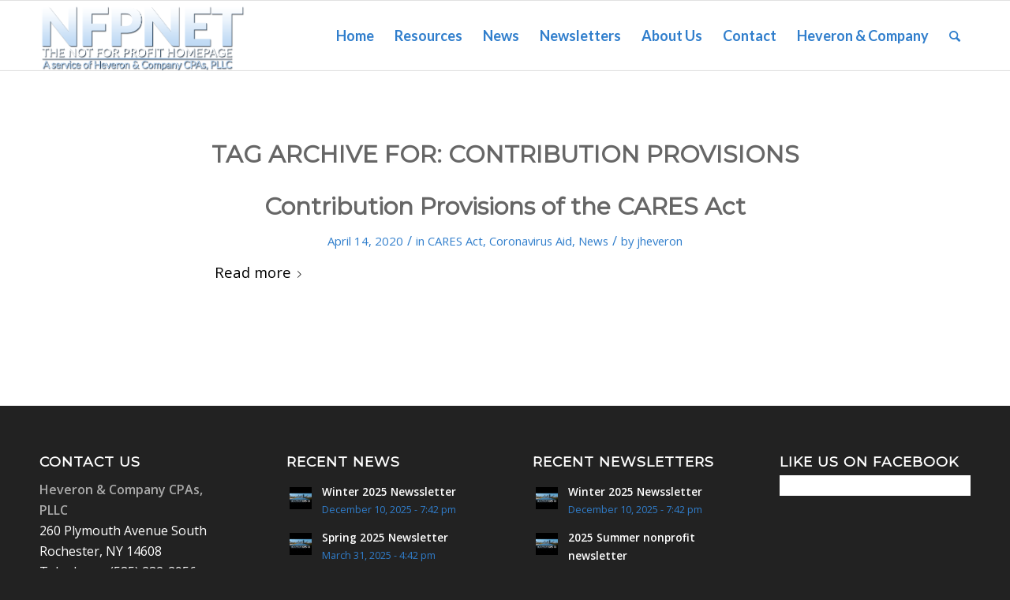

--- FILE ---
content_type: text/html; charset=UTF-8
request_url: https://nfpnet.org/tag/contribution-provisions/
body_size: 12553
content:
<!DOCTYPE html>
<html lang="en-US" class="html_stretched responsive av-preloader-disabled  html_header_top html_logo_left html_main_nav_header html_menu_right html_slim html_header_sticky html_header_shrinking html_mobile_menu_phone html_header_searchicon html_content_align_center html_header_unstick_top_disabled html_header_stretch_disabled html_av-submenu-hidden html_av-submenu-display-click html_av-overlay-side html_av-overlay-side-classic html_av-submenu-noclone html_entry_id_1003 av-cookies-no-cookie-consent av-no-preview av-default-lightbox html_text_menu_active av-mobile-menu-switch-default">
<head>
<meta charset="UTF-8" />


<!-- mobile setting -->
<meta name="viewport" content="width=device-width, initial-scale=1">

<!-- Scripts/CSS and wp_head hook -->
<meta name='robots' content='index, follow, max-image-preview:large, max-snippet:-1, max-video-preview:-1' />

	<!-- This site is optimized with the Yoast SEO plugin v26.8 - https://yoast.com/product/yoast-seo-wordpress/ -->
	<style type="text/css" media="all">img:is([sizes=auto i],[sizes^="auto," i]){contain-intrinsic-size:3000px 1500px}</style><link type="text/css" media="all" href="https://nfpnet.org/wp-content/cache/wpsol-minification/css/wpsol_c923986f264dfaa53264fe9f68f83beb.css" rel="stylesheet" /><link type="text/css" media="all" href="https://nfpnet.org/wp-content/cache/wpsol-minification/css/wpsol_2f1f48efb0fc2a01306c32bc96738044.css" rel="stylesheet" /><link type="text/css" media="all" href="https://nfpnet.org/wp-content/cache/wpsol-minification/css/wpsol_f01351554aefb37d40a273803ea27db7.css" rel="stylesheet" /><link type="text/css" media="all" href="https://nfpnet.org/wp-content/cache/wpsol-minification/css/wpsol_033acd0d6e0b5e2a913b66de50a96cbf.css" rel="stylesheet" /><link type="text/css" media="all" href="https://nfpnet.org/wp-content/cache/wpsol-minification/css/wpsol_3daa3f994d245e8b3fbf9dec54d2c5c7.css" rel="stylesheet" /><link type="text/css" media="all" href="https://nfpnet.org/wp-content/cache/wpsol-minification/css/wpsol_4ca084bf8bb2bf3074bdf5836596176e.css" rel="stylesheet" /><link type="text/css" media="all" href="https://nfpnet.org/wp-content/cache/wpsol-minification/css/wpsol_eed9fff5128dcc57fdf6f99ba6b8eaf6.css" rel="stylesheet" /><link type="text/css" media="all" href="https://nfpnet.org/wp-content/cache/wpsol-minification/css/wpsol_4eed102095e23d4e6d345081846064b3.css" rel="stylesheet" /><link type="text/css" media="all" href="https://nfpnet.org/wp-content/cache/wpsol-minification/css/wpsol_9fec04997da80fdad2777108111f9e45.css" rel="stylesheet" /><link type="text/css" media="all" href="https://nfpnet.org/wp-content/cache/wpsol-minification/css/wpsol_76307b39f4976719167440011c0edfdb.css" rel="stylesheet" /><link type="text/css" media="all" href="https://nfpnet.org/wp-content/cache/wpsol-minification/css/wpsol_5bbf3ee9aaed957bec384aa668f1c0b5.css" rel="stylesheet" /><link type="text/css" media="all" href="https://nfpnet.org/wp-content/cache/wpsol-minification/css/wpsol_a9f40e3b207f53ed167783f87e6f7088.css" rel="stylesheet" /><link type="text/css" media="all" href="https://nfpnet.org/wp-content/cache/wpsol-minification/css/wpsol_9c1f5fdb943ddc377235573f981ad260.css" rel="stylesheet" /><link type="text/css" media="all" href="https://nfpnet.org/wp-content/cache/wpsol-minification/css/wpsol_038303577e672241c16a4370f69be861.css" rel="stylesheet" /><link type="text/css" media="all" href="https://nfpnet.org/wp-content/cache/wpsol-minification/css/wpsol_0bf8d0ce5416dbc3c57339ab2953a790.css" rel="stylesheet" /><link type="text/css" media="all" href="https://nfpnet.org/wp-content/cache/wpsol-minification/css/wpsol_69a6fec7c68809bd986ef13883380d32.css" rel="stylesheet" /><link type="text/css" media="all" href="https://nfpnet.org/wp-content/cache/wpsol-minification/css/wpsol_1a3ef8762c3499be7edd1b9b02809a94.css" rel="stylesheet" /><link type="text/css" media="all" href="https://nfpnet.org/wp-content/cache/wpsol-minification/css/wpsol_f75ffd0986745561f1623bba185a6f53.css" rel="stylesheet" /><link type="text/css" media="all" href="https://nfpnet.org/wp-content/cache/wpsol-minification/css/wpsol_1e01017296f42c31721612d90e74ae7b.css" rel="stylesheet" /><link type="text/css" media="all" href="https://nfpnet.org/wp-content/cache/wpsol-minification/css/wpsol_106d26af122106b3a10a6d4b68ba7938.css" rel="stylesheet" /><link type="text/css" media="all" href="https://nfpnet.org/wp-content/cache/wpsol-minification/css/wpsol_9c84210f49b8385742de8d7d25424ac5.css" rel="stylesheet" /><link type="text/css" media="all" href="https://nfpnet.org/wp-content/cache/wpsol-minification/css/wpsol_0787a678248ef8097d9221deae3282bb.css" rel="stylesheet" /><link type="text/css" media="all" href="https://nfpnet.org/wp-content/cache/wpsol-minification/css/wpsol_7094c0d353efd1042d5845de0ee6f688.css" rel="stylesheet" /><link type="text/css" media="all" href="https://nfpnet.org/wp-content/cache/wpsol-minification/css/wpsol_4a1d25c3b5ff1e94db3c6973a79b8f4a.css" rel="stylesheet" /><link type="text/css" media="all" href="https://nfpnet.org/wp-content/cache/wpsol-minification/css/wpsol_005bcb124fa00155ce28d856c990c11d.css" rel="stylesheet" /><link type="text/css" media="all" href="https://nfpnet.org/wp-content/cache/wpsol-minification/css/wpsol_51fc53d52017b60ed06d77309f29edff.css" rel="stylesheet" /><link type="text/css" media="all" href="https://nfpnet.org/wp-content/cache/wpsol-minification/css/wpsol_2edad00c33795d9c6d5026a8130ad603.css" rel="stylesheet" /><link type="text/css" media="all" href="https://nfpnet.org/wp-content/cache/wpsol-minification/css/wpsol_8b8aa660d24c88b1dfa81853bde06a58.css" rel="stylesheet" /><link type="text/css" media="all" href="https://nfpnet.org/wp-content/cache/wpsol-minification/css/wpsol_5d234117a84514837763c9a8145d0a6b.css" rel="stylesheet" /><link type="text/css" media="all" href="https://nfpnet.org/wp-content/cache/wpsol-minification/css/wpsol_d9cfe6c30ef8065a570d70490c925668.css" rel="stylesheet" /><link type="text/css" media="all" href="https://nfpnet.org/wp-content/cache/wpsol-minification/css/wpsol_96072d373b2a94f692956ef73d6c3e68.css" rel="stylesheet" /><link type="text/css" media="all" href="https://nfpnet.org/wp-content/cache/wpsol-minification/css/wpsol_4a6b857a338221553ee30f37e953b42c.css" rel="stylesheet" /><link type="text/css" media="all" href="https://nfpnet.org/wp-content/cache/wpsol-minification/css/wpsol_1a204781902260bd76b3f17af1dd29f0.css" rel="stylesheet" /><link type="text/css" media="all" href="https://nfpnet.org/wp-content/cache/wpsol-minification/css/wpsol_2d6a61ca28a90c05968f32670397d449.css" rel="stylesheet" /><link type="text/css" media="all" href="https://nfpnet.org/wp-content/cache/wpsol-minification/css/wpsol_225d0a8b4b82ac97b95df541f151f675.css" rel="stylesheet" /><link type="text/css" media="all" href="https://nfpnet.org/wp-content/cache/wpsol-minification/css/wpsol_f25d2f95d38464649760467d6e732e71.css" rel="stylesheet" /><link type="text/css" media="all" href="https://nfpnet.org/wp-content/cache/wpsol-minification/css/wpsol_ee6c8bed256d8b1eebc23409cd8df4a6.css" rel="stylesheet" /><link type="text/css" media="all" href="https://nfpnet.org/wp-content/cache/wpsol-minification/css/wpsol_56a6655dde0e69b1eeb09980fc830459.css" rel="stylesheet" /><link type="text/css" media="all" href="https://nfpnet.org/wp-content/cache/wpsol-minification/css/wpsol_b5928a524e34135d81d395d2830cdf16.css" rel="stylesheet" /><link type="text/css" media="all" href="https://nfpnet.org/wp-content/cache/wpsol-minification/css/wpsol_010e4eacd2807cf48b81ddff352365a3.css" rel="stylesheet" /><link type="text/css" media="all" href="https://nfpnet.org/wp-content/cache/wpsol-minification/css/wpsol_6f78594beea65e98252b422acb83234b.css" rel="stylesheet" /><link type="text/css" media="all" href="https://nfpnet.org/wp-content/cache/wpsol-minification/css/wpsol_b5f5ba0f6967fae83f656eaa2dcda69b.css" rel="stylesheet" /><link type="text/css" media="all" href="https://nfpnet.org/wp-content/cache/wpsol-minification/css/wpsol_aa302ceb48c87b48ba96a9e5daee5a36.css" rel="stylesheet" /><link type="text/css" media="all" href="https://nfpnet.org/wp-content/cache/wpsol-minification/css/wpsol_e4dcc415ea1ba0135fe9d59c9d30dd40.css" rel="stylesheet" /><link type="text/css" media="all" href="https://nfpnet.org/wp-content/cache/wpsol-minification/css/wpsol_e86ae087305d22072d5680fda3603297.css" rel="stylesheet" /><link type="text/css" media="all" href="https://nfpnet.org/wp-content/cache/wpsol-minification/css/wpsol_7b360c756bcb04ee36bf6fb26ee63879.css" rel="stylesheet" /><link type="text/css" media="all" href="https://nfpnet.org/wp-content/cache/wpsol-minification/css/wpsol_579c66e16caabb71749071e4249aec07.css" rel="stylesheet" /><link type="text/css" media="all" href="https://nfpnet.org/wp-content/cache/wpsol-minification/css/wpsol_4c67777637c22fb84d10abbd43e3739b.css" rel="stylesheet" /><link type="text/css" media="all" href="https://nfpnet.org/wp-content/cache/wpsol-minification/css/wpsol_419e0749594cb780749c645d935916da.css" rel="stylesheet" /><link type="text/css" media="all" href="https://nfpnet.org/wp-content/cache/wpsol-minification/css/wpsol_255e35986d747c1a95e7149e8c4040d0.css" rel="stylesheet" /><link type="text/css" media="all" href="https://nfpnet.org/wp-content/cache/wpsol-minification/css/wpsol_15af65796214614b782c84731b920acc.css" rel="stylesheet" /><link type="text/css" media="all" href="https://nfpnet.org/wp-content/cache/wpsol-minification/css/wpsol_9edb01dc36e71bd3b2ffa3adede0c245.css" rel="stylesheet" /><link type="text/css" media="all" href="https://nfpnet.org/wp-content/cache/wpsol-minification/css/wpsol_dda20459cef16cb6c4b883d9c3ae38a5.css" rel="stylesheet" /><link type="text/css" media="all" href="https://nfpnet.org/wp-content/cache/wpsol-minification/css/wpsol_677bc370f41062121f7c9fdf4504e07b.css" rel="stylesheet" /><link type="text/css" media="all" href="https://nfpnet.org/wp-content/cache/wpsol-minification/css/wpsol_143c2097767cc35c5677a29316ddba17.css" rel="stylesheet" /><link type="text/css" media="all" href="https://nfpnet.org/wp-content/cache/wpsol-minification/css/wpsol_0139954df6027ea4053fa5f40db2cb40.css" rel="stylesheet" /><style type="text/css" media="all">img.wp-smiley,img.emoji{display:inline !important;border:0 !important;box-shadow:none !important;height:1em !important;width:1em !important;margin:0 .07em !important;vertical-align:-.1em !important;background:none !important;padding:0 !important}</style><link type="text/css" media="all" href="https://nfpnet.org/wp-content/cache/wpsol-minification/css/wpsol_57f6e5a7b0c01dabb0660ba323aa3e80.css" rel="stylesheet" /><link type="text/css" media="all" href="https://nfpnet.org/wp-content/cache/wpsol-minification/css/wpsol_b29b7c14a911fd73dd2d54f7e96f9fcf.css" rel="stylesheet" /><link type="text/css" media="all" href="https://nfpnet.org/wp-content/cache/wpsol-minification/css/wpsol_3fda5b72b2c22f5c0fd06205678cc979.css" rel="stylesheet" /><link type="text/css" media="all" href="https://nfpnet.org/wp-content/cache/wpsol-minification/css/wpsol_8d5e91a519eb626b9afc723d155fc111.css" rel="stylesheet" /><link type="text/css" media="screen" href="https://nfpnet.org/wp-content/cache/wpsol-minification/css/wpsol_2e4c9e0d47c382b344d13d36aa8d4afd.css" rel="stylesheet" /><link type="text/css" media="screen" href="https://nfpnet.org/wp-content/cache/wpsol-minification/css/wpsol_6af3f208138c70df5ee114129da5598d.css" rel="stylesheet" /><link type="text/css" media="screen" href="https://nfpnet.org/wp-content/cache/wpsol-minification/css/wpsol_806a3a12842321245d4b1008779d0941.css" rel="stylesheet" /><link type="text/css" media="all" href="https://nfpnet.org/wp-content/cache/wpsol-minification/css/wpsol_2a7cd04a3a8fe55a37eb5f4aca24548d.css" rel="stylesheet" /><link type="text/css" media="all" href="https://nfpnet.org/wp-content/cache/wpsol-minification/css/wpsol_1877fc72c3a2a4e3f1299ccdb16d0513.css" rel="stylesheet" /><style type="text/css" media="all">.recentcomments a{display:inline !important;padding:0 !important;margin:0 !important}</style><title>Contribution Provisions Archives - Non profit resources and news for on profits to use rochester ny</title>
	<link rel="canonical" href="https://nfpnet.org/tag/contribution-provisions/" />
	<meta property="og:locale" content="en_US" />
	<meta property="og:type" content="article" />
	<meta property="og:title" content="Contribution Provisions Archives - Non profit resources and news for on profits to use rochester ny" />
	<meta property="og:url" content="https://nfpnet.org/tag/contribution-provisions/" />
	<meta property="og:site_name" content="Non profit resources and news for on profits to use rochester ny" />
	<meta name="twitter:card" content="summary_large_image" />
	<script type="application/ld+json" class="yoast-schema-graph">{"@context":"https://schema.org","@graph":[{"@type":"CollectionPage","@id":"https://nfpnet.org/tag/contribution-provisions/","url":"https://nfpnet.org/tag/contribution-provisions/","name":"Contribution Provisions Archives - Non profit resources and news for on profits to use rochester ny","isPartOf":{"@id":"https://nfpnet.org/#website"},"breadcrumb":{"@id":"https://nfpnet.org/tag/contribution-provisions/#breadcrumb"},"inLanguage":"en-US"},{"@type":"BreadcrumbList","@id":"https://nfpnet.org/tag/contribution-provisions/#breadcrumb","itemListElement":[{"@type":"ListItem","position":1,"name":"Home","item":"https://nfpnet.org/nonprofit-homepage/"},{"@type":"ListItem","position":2,"name":"Contribution Provisions"}]},{"@type":"WebSite","@id":"https://nfpnet.org/#website","url":"https://nfpnet.org/","name":"Non profit resources and news for on profits to use rochester ny","description":"A non-profit resource website provided by Heveron &amp; Company CPA&#039;s","potentialAction":[{"@type":"SearchAction","target":{"@type":"EntryPoint","urlTemplate":"https://nfpnet.org/?s={search_term_string}"},"query-input":{"@type":"PropertyValueSpecification","valueRequired":true,"valueName":"search_term_string"}}],"inLanguage":"en-US"}]}</script>
	<!-- / Yoast SEO plugin. -->


<link rel="alternate" type="application/rss+xml" title="Non profit resources and news for on profits to use rochester ny &raquo; Feed" href="https://nfpnet.org/feed/" />
<link rel="alternate" type="application/rss+xml" title="Non profit resources and news for on profits to use rochester ny &raquo; Comments Feed" href="https://nfpnet.org/comments/feed/" />
<link rel="alternate" type="application/rss+xml" title="Non profit resources and news for on profits to use rochester ny &raquo; Contribution Provisions Tag Feed" href="https://nfpnet.org/tag/contribution-provisions/feed/" />

<!-- google webfont font replacement -->

			<script type='text/javascript'>

				(function() {

					/*	check if webfonts are disabled by user setting via cookie - or user must opt in.	*/
					var html = document.getElementsByTagName('html')[0];
					var cookie_check = html.className.indexOf('av-cookies-needs-opt-in') >= 0 || html.className.indexOf('av-cookies-can-opt-out') >= 0;
					var allow_continue = true;
					var silent_accept_cookie = html.className.indexOf('av-cookies-user-silent-accept') >= 0;

					if( cookie_check && ! silent_accept_cookie )
					{
						if( ! document.cookie.match(/aviaCookieConsent/) || html.className.indexOf('av-cookies-session-refused') >= 0 )
						{
							allow_continue = false;
						}
						else
						{
							if( ! document.cookie.match(/aviaPrivacyRefuseCookiesHideBar/) )
							{
								allow_continue = false;
							}
							else if( ! document.cookie.match(/aviaPrivacyEssentialCookiesEnabled/) )
							{
								allow_continue = false;
							}
							else if( document.cookie.match(/aviaPrivacyGoogleWebfontsDisabled/) )
							{
								allow_continue = false;
							}
						}
					}

					if( allow_continue )
					{
						var f = document.createElement('link');

						f.type 	= 'text/css';
						f.rel 	= 'stylesheet';
						f.href 	= 'https://fonts.googleapis.com/css?family=Montserrat%7COpen+Sans:400,600%7CLato:300,400,700&display=auto';
						f.id 	= 'avia-google-webfont';

						document.getElementsByTagName('head')[0].appendChild(f);
					}
				})();

			</script>
			


































































<script type="text/javascript" src="https://nfpnet.org/wp-includes/js/jquery/jquery.min.js" id="jquery-core-js"></script>
<script type="text/javascript" src="https://nfpnet.org/wp-includes/js/jquery/jquery-migrate.min.js" id="jquery-migrate-js"></script>
<script type="text/javascript" src="https://nfpnet.org/wp-content/themes/enfold/js/avia-js.js" id="avia-js-js"></script>
<script type="text/javascript" src="https://nfpnet.org/wp-content/themes/enfold/js/avia-compat.js" id="avia-compat-js"></script>
<link rel="https://api.w.org/" href="https://nfpnet.org/wp-json/" /><link rel="alternate" title="JSON" type="application/json" href="https://nfpnet.org/wp-json/wp/v2/tags/232" /><link rel="EditURI" type="application/rsd+xml" title="RSD" href="https://nfpnet.org/xmlrpc.php?rsd" />
<meta name="generator" content="WordPress 6.9" />
<link rel="profile" href="https://gmpg.org/xfn/11" />
<link rel="alternate" type="application/rss+xml" title="Non profit resources and news for on profits to use rochester ny RSS2 Feed" href="https://nfpnet.org/feed/" />
<link rel="pingback" href="https://nfpnet.org/xmlrpc.php" />
<!--[if lt IE 9]>%%SCRIPTe3ae4049bd90efcc420f4d8d8d8fd731%%PHNjcmlwdCBzcmM9Imh0dHBzOi8vbmZwbmV0Lm9yZy93cC1jb250ZW50L3RoZW1lcy9lbmZvbGQvanMvaHRtbDVzaGl2LmpzIj48L3NjcmlwdD4=%%SCRIPT%%<![endif]-->

<style type="text/css">
		@font-face {font-family: 'entypo-fontello'; font-weight: normal; font-style: normal; font-display: auto;
		src: url('https://nfpnet.org/wp-content/themes/enfold/config-templatebuilder/avia-template-builder/assets/fonts/entypo-fontello.woff2') format('woff2'),
		url('https://nfpnet.org/wp-content/themes/enfold/config-templatebuilder/avia-template-builder/assets/fonts/entypo-fontello.woff') format('woff'),
		url('https://nfpnet.org/wp-content/themes/enfold/config-templatebuilder/avia-template-builder/assets/fonts/entypo-fontello.ttf') format('truetype'),
		url('https://nfpnet.org/wp-content/themes/enfold/config-templatebuilder/avia-template-builder/assets/fonts/entypo-fontello.svg#entypo-fontello') format('svg'),
		url('https://nfpnet.org/wp-content/themes/enfold/config-templatebuilder/avia-template-builder/assets/fonts/entypo-fontello.eot'),
		url('https://nfpnet.org/wp-content/themes/enfold/config-templatebuilder/avia-template-builder/assets/fonts/entypo-fontello.eot?#iefix') format('embedded-opentype');
		} #top .avia-font-entypo-fontello, body .avia-font-entypo-fontello, html body [data-av_iconfont='entypo-fontello']:before{ font-family: 'entypo-fontello'; }
		</style>

<!--
Debugging Info for Theme support: 

Theme: Enfold
Version: 5.7.1
Installed: enfold
AviaFramework Version: 5.6
AviaBuilder Version: 5.3
aviaElementManager Version: 1.0.1
ML:-1-PU:112-PLA:5
WP:6.9
Compress: CSS:disabled - JS:disabled
Updates: disabled
PLAu:4
-->
</head>

<body id="top" class="archive tag tag-contribution-provisions tag-232 wp-theme-enfold stretched rtl_columns av-curtain-numeric montserrat open_sans " itemscope="itemscope" itemtype="https://schema.org/WebPage" >

	
	<div id='wrap_all'>

	
<header id='header' class='all_colors header_color light_bg_color  av_header_top av_logo_left av_main_nav_header av_menu_right av_slim av_header_sticky av_header_shrinking av_header_stretch_disabled av_mobile_menu_phone av_header_searchicon av_header_unstick_top_disabled av_bottom_nav_disabled  av_alternate_logo_active av_header_border_disabled' data-av_shrink_factor='50' role="banner" itemscope="itemscope" itemtype="https://schema.org/WPHeader" >

		<div  id='header_main' class='container_wrap container_wrap_logo'>

        <div class='container av-logo-container'><div class='inner-container'><span class='logo avia-standard-logo'><a href='https://nfpnet.org/' class='' aria-label='Non Profit Resource center logo 2' title='Non Profit Resource center logo 2'><img src="https://nfpnet.org/wp-content/uploads/2017/04/Non-Profit-Resource-center-logo-2.png" height="100" width="300" alt='Non profit resources and news for on profits to use rochester ny' title='Non Profit Resource center logo 2' /></a></span><nav class='main_menu' data-selectname='Select a page'  role="navigation" itemscope="itemscope" itemtype="https://schema.org/SiteNavigationElement" ><div class="avia-menu av-main-nav-wrap"><ul role="menu" class="menu av-main-nav" id="avia-menu"><li role="menuitem" id="menu-item-447" class="menu-item menu-item-type-post_type menu-item-object-page menu-item-home menu-item-top-level menu-item-top-level-1"><a href="https://nfpnet.org/" itemprop="url" tabindex="0"><span class="avia-bullet"></span><span class="avia-menu-text">Home</span><span class="avia-menu-fx"><span class="avia-arrow-wrap"><span class="avia-arrow"></span></span></span></a></li>
<li role="menuitem" id="menu-item-448" class="menu-item menu-item-type-post_type menu-item-object-page menu-item-top-level menu-item-top-level-2"><a href="https://nfpnet.org/resources/" itemprop="url" tabindex="0"><span class="avia-bullet"></span><span class="avia-menu-text">Resources</span><span class="avia-menu-fx"><span class="avia-arrow-wrap"><span class="avia-arrow"></span></span></span></a></li>
<li role="menuitem" id="menu-item-604" class="menu-item menu-item-type-post_type menu-item-object-page menu-item-top-level menu-item-top-level-3"><a href="https://nfpnet.org/news/" itemprop="url" tabindex="0"><span class="avia-bullet"></span><span class="avia-menu-text">News</span><span class="avia-menu-fx"><span class="avia-arrow-wrap"><span class="avia-arrow"></span></span></span></a></li>
<li role="menuitem" id="menu-item-605" class="menu-item menu-item-type-post_type menu-item-object-page menu-item-top-level menu-item-top-level-4"><a href="https://nfpnet.org/newsletters/" itemprop="url" tabindex="0"><span class="avia-bullet"></span><span class="avia-menu-text">Newsletters</span><span class="avia-menu-fx"><span class="avia-arrow-wrap"><span class="avia-arrow"></span></span></span></a></li>
<li role="menuitem" id="menu-item-450" class="menu-item menu-item-type-post_type menu-item-object-page menu-item-top-level menu-item-top-level-5"><a href="https://nfpnet.org/about/" itemprop="url" tabindex="0"><span class="avia-bullet"></span><span class="avia-menu-text">About Us</span><span class="avia-menu-fx"><span class="avia-arrow-wrap"><span class="avia-arrow"></span></span></span></a></li>
<li role="menuitem" id="menu-item-451" class="menu-item menu-item-type-post_type menu-item-object-page menu-item-top-level menu-item-top-level-6"><a href="https://nfpnet.org/contact-2/" itemprop="url" tabindex="0"><span class="avia-bullet"></span><span class="avia-menu-text">Contact</span><span class="avia-menu-fx"><span class="avia-arrow-wrap"><span class="avia-arrow"></span></span></span></a></li>
<li role="menuitem" id="menu-item-671" class="menu-item menu-item-type-custom menu-item-object-custom menu-item-top-level menu-item-top-level-7"><a target="_blank" href="http://heveroncpa.com" itemprop="url" tabindex="0" rel="noopener"><span class="avia-bullet"></span><span class="avia-menu-text">Heveron &#038; Company</span><span class="avia-menu-fx"><span class="avia-arrow-wrap"><span class="avia-arrow"></span></span></span></a></li>
<li id="menu-item-search" class="noMobile menu-item menu-item-search-dropdown menu-item-avia-special" role="menuitem"><a aria-label="Search" href="?s=" rel="nofollow" data-avia-search-tooltip="
&lt;search&gt;
	&lt;form role=&quot;search&quot; action=&quot;https://nfpnet.org/&quot; id=&quot;searchform&quot; method=&quot;get&quot; class=&quot;&quot;&gt;
		&lt;div&gt;
			&lt;input type=&quot;submit&quot; value=&quot;&quot; id=&quot;searchsubmit&quot; class=&quot;button avia-font-entypo-fontello&quot; title=&quot;Enter at least 3 characters to show search results in a dropdown or click to route to search result page to show all results&quot; /&gt;
			&lt;input type=&quot;search&quot; id=&quot;s&quot; name=&quot;s&quot; value=&quot;&quot; aria-label=&#039;Search&#039; placeholder=&#039;Search&#039; required /&gt;
					&lt;/div&gt;
	&lt;/form&gt;
&lt;/search&gt;
" aria-hidden='false' data-av_icon='' data-av_iconfont='entypo-fontello'><span class="avia_hidden_link_text">Search</span></a></li><li class="av-burger-menu-main menu-item-avia-special " role="menuitem">
	        			<a href="#" aria-label="Menu" aria-hidden="false">
							<span class="av-hamburger av-hamburger--spin av-js-hamburger">
								<span class="av-hamburger-box">
						          <span class="av-hamburger-inner"></span>
						          <strong>Menu</strong>
								</span>
							</span>
							<span class="avia_hidden_link_text">Menu</span>
						</a>
	        		   </li></ul></div></nav></div> </div> 
		<!-- end container_wrap-->
		</div>
<div class="header_bg"></div>
<!-- end header -->
</header>

	<div id='main' class='all_colors' data-scroll-offset='88'>

	
		<div class='container_wrap container_wrap_first main_color fullsize'>

			<div class='container template-blog '>

				<main class='content av-content-full alpha units av-main-tag'  role="main" itemprop="mainContentOfPage" itemscope="itemscope" itemtype="https://schema.org/Blog" >

					<div class="category-term-description">
											</div>

					<h3 class='post-title tag-page-post-type-title '>Tag Archive for:  <span>Contribution Provisions</span></h3><article class="post-entry post-entry-type-standard post-entry-1003 post-loop-1 post-parity-odd post-entry-last custom  post-1003 post type-post status-publish format-standard hentry category-cares-act category-coronavirus-aid category-blog tag-cares-act tag-contribution-provisions tag-corporate-contributions"  itemscope="itemscope" itemtype="https://schema.org/BlogPosting" ><div class="blog-meta"></div><div class='entry-content-wrapper clearfix standard-content'><header class="entry-content-header"><h2 class='post-title entry-title '  itemprop="headline" ><a href="https://nfpnet.org/coronavirus-aid/contribution-provisions-of-the-cares-act/" rel="bookmark" title="Permanent Link: Contribution Provisions of the CARES Act">Contribution Provisions of the CARES Act<span class="post-format-icon minor-meta"></span></a></h2><span class="post-meta-infos"><time class="date-container minor-meta updated"  itemprop="datePublished" datetime="2020-04-14T18:38:30+00:00" >April 14, 2020</time><span class="text-sep">/</span><span class="blog-categories minor-meta">in <a href="https://nfpnet.org/category/cares-act/" rel="tag">CARES Act</a>, <a href="https://nfpnet.org/category/coronavirus-aid/" rel="tag">Coronavirus Aid</a>, <a href="https://nfpnet.org/category/blog/" rel="tag">News</a></span><span class="text-sep">/</span><span class="blog-author minor-meta">by <span class="entry-author-link"  itemprop="author" ><span class="author"><span class="fn"><a href="https://nfpnet.org/author/jheveron/" title="Posts by jheveron" rel="author">jheveron</a></span></span></span></span></span></header><div class="entry-content"  itemprop="text" ><div class="read-more-link"><a href="https://nfpnet.org/coronavirus-aid/contribution-provisions-of-the-cares-act/" class="more-link">Read more<span class="more-link-arrow"></span></a></div>
</div><footer class="entry-footer"></footer><div class='post_delimiter'></div></div><div class="post_author_timeline"></div><span class='hidden'>
				<span class='av-structured-data'  itemprop="image" itemscope="itemscope" itemtype="https://schema.org/ImageObject" >
						<span itemprop='url'>https://nfpnet.org/wp-content/uploads/2017/04/Non-Profit-Resource-center-logo-2.png</span>
						<span itemprop='height'>0</span>
						<span itemprop='width'>0</span>
				</span>
				<span class='av-structured-data'  itemprop="publisher" itemtype="https://schema.org/Organization" itemscope="itemscope" >
						<span itemprop='name'>jheveron</span>
						<span itemprop='logo' itemscope itemtype='https://schema.org/ImageObject'>
							<span itemprop='url'>https://nfpnet.org/wp-content/uploads/2017/04/Non-Profit-Resource-center-logo-2.png</span>
						</span>
				</span><span class='av-structured-data'  itemprop="author" itemscope="itemscope" itemtype="https://schema.org/Person" ><span itemprop='name'>jheveron</span></span><span class='av-structured-data'  itemprop="datePublished" datetime="2020-04-14T18:38:30+00:00" >2020-04-14 18:38:30</span><span class='av-structured-data'  itemprop="dateModified" itemtype="https://schema.org/dateModified" >2020-04-14 18:44:52</span><span class='av-structured-data'  itemprop="mainEntityOfPage" itemtype="https://schema.org/mainEntityOfPage" ><span itemprop='name'>Contribution Provisions of the CARES Act</span></span></span></article><div class='custom'></div>
				<!--end content-->
				</main>

				
			</div><!--end container-->

		</div><!-- close default .container_wrap element -->

				<div class='container_wrap footer_color' id='footer'>

					<div class='container'>

						<div class='flex_column av_one_fourth  first el_before_av_one_fourth'><section id="text-4" class="widget clearfix widget_text"><h3 class="widgettitle">Contact Us</h3>			<div class="textwidget"><p><strong>Heveron & Company CPAs, PLLC</strong><br />
260 Plymouth Avenue South<br />
Rochester, NY 14608<br />
Telephone: (585) 232-2956<br />
Fax: (585) 423-0599<br />
Email: mail@heveroncpa.com</p>
</div>
		<span class="seperator extralight-border"></span></section></div><div class='flex_column av_one_fourth  el_after_av_one_fourth el_before_av_one_fourth '><section id="newsbox-2" class="widget clearfix avia-widget-container newsbox"><h3 class="widgettitle">Recent News</h3><ul class="news-wrap image_size_widget"><li class="news-content post-format-standard"><div class="news-link"><a class='news-thumb ' title="Read: Winter 2025 Newssletter" href="https://nfpnet.org/blog/1148/"><img width="36" height="36" src="https://nfpnet.org/wp-content/uploads/2024/09/template-newsletter-36x36.jpg" class="wp-image-1121 avia-img-lazy-loading-1121 attachment-widget size-widget wp-post-image" alt="Spring 2025 Non-Profit Newsletter" decoding="async" loading="lazy" /></a><div class="news-headline"><a class='news-title' title="Read: Winter 2025 Newssletter" href="https://nfpnet.org/blog/1148/">Winter 2025 Newssletter</a><span class="news-time">December 10, 2025 - 7:42 pm</span></div></div></li><li class="news-content post-format-standard"><div class="news-link"><a class='news-thumb ' title="Read: Spring 2025 Newsletter" href="https://nfpnet.org/blog/spring-2025-newsletter/"><img width="36" height="36" src="https://nfpnet.org/wp-content/uploads/2024/09/template-newsletter-36x36.jpg" class="wp-image-1121 avia-img-lazy-loading-1121 attachment-widget size-widget wp-post-image" alt="Spring 2025 Non-Profit Newsletter" decoding="async" loading="lazy" /></a><div class="news-headline"><a class='news-title' title="Read: Spring 2025 Newsletter" href="https://nfpnet.org/blog/spring-2025-newsletter/">Spring 2025 Newsletter</a><span class="news-time">March 31, 2025 - 4:42 pm</span></div></div></li><li class="news-content post-format-standard"><div class="news-link"><a class='news-thumb ' title="Read: Winter Newsletter 2024" href="https://nfpnet.org/blog/winter-newsletter-2024/"><img width="36" height="36" src="https://nfpnet.org/wp-content/uploads/2024/09/template-newsletter-36x36.jpg" class="wp-image-1121 avia-img-lazy-loading-1121 attachment-widget size-widget wp-post-image" alt="Spring 2025 Non-Profit Newsletter" decoding="async" loading="lazy" /></a><div class="news-headline"><a class='news-title' title="Read: Winter Newsletter 2024" href="https://nfpnet.org/blog/winter-newsletter-2024/">Winter Newsletter 2024</a><span class="news-time">December 9, 2024 - 8:14 pm</span></div></div></li></ul><span class="seperator extralight-border"></span></section></div><div class='flex_column av_one_fourth  el_after_av_one_fourth el_before_av_one_fourth '><section id="newsbox-3" class="widget clearfix avia-widget-container newsbox"><h3 class="widgettitle">Recent Newsletters</h3><ul class="news-wrap image_size_widget"><li class="news-content post-format-standard"><div class="news-link"><a class='news-thumb ' title="Read: Winter 2025 Newssletter" href="https://nfpnet.org/blog/1148/"><img width="36" height="36" src="https://nfpnet.org/wp-content/uploads/2024/09/template-newsletter-36x36.jpg" class="wp-image-1121 avia-img-lazy-loading-1121 attachment-widget size-widget wp-post-image" alt="Spring 2025 Non-Profit Newsletter" decoding="async" loading="lazy" /></a><div class="news-headline"><a class='news-title' title="Read: Winter 2025 Newssletter" href="https://nfpnet.org/blog/1148/">Winter 2025 Newssletter</a><span class="news-time">December 10, 2025 - 7:42 pm</span></div></div></li><li class="news-content post-format-standard"><div class="news-link"><a class='news-thumb ' title="Read: 2025 Summer nonprofit newsletter" href="https://nfpnet.org/newsletters/2025-summer-nonprofit-newsletter/"><img width="36" height="36" src="https://nfpnet.org/wp-content/uploads/2024/09/template-newsletter-36x36.jpg" class="wp-image-1121 avia-img-lazy-loading-1121 attachment-widget size-widget wp-post-image" alt="Spring 2025 Non-Profit Newsletter" decoding="async" loading="lazy" /></a><div class="news-headline"><a class='news-title' title="Read: 2025 Summer nonprofit newsletter" href="https://nfpnet.org/newsletters/2025-summer-nonprofit-newsletter/">2025 Summer nonprofit newsletter</a><span class="news-time">July 2, 2025 - 6:21 pm</span></div></div></li><li class="news-content post-format-standard"><div class="news-link"><a class='news-thumb ' title="Read: Winter Newsletter 2024" href="https://nfpnet.org/blog/winter-newsletter-2024/"><img width="36" height="36" src="https://nfpnet.org/wp-content/uploads/2024/09/template-newsletter-36x36.jpg" class="wp-image-1121 avia-img-lazy-loading-1121 attachment-widget size-widget wp-post-image" alt="Spring 2025 Non-Profit Newsletter" decoding="async" loading="lazy" /></a><div class="news-headline"><a class='news-title' title="Read: Winter Newsletter 2024" href="https://nfpnet.org/blog/winter-newsletter-2024/">Winter Newsletter 2024</a><span class="news-time">December 9, 2024 - 8:14 pm</span></div></div></li></ul><span class="seperator extralight-border"></span></section></div><div class='flex_column av_one_fourth  el_after_av_one_fourth el_before_av_one_fourth '><section id="avia_fb_likebox-2" class="widget clearfix avia-widget-container avia_fb_likebox avia_no_block_preview"><h3 class="widgettitle">Like Us On Facebook</h3><div class='av_facebook_widget_wrap ' ><div class="fb-page" data-width="500" data-href="https://www.facebook.com/Heveron-Company-CPAs-PLLC-250093798351266/" data-small-header="false" data-adapt-container-width="true" data-hide-cover="false" data-show-facepile="true" data-show-posts="false"><div class="fb-xfbml-parse-ignore"></div></div></div><span class="seperator extralight-border"></span></section></div>
					</div>

				<!-- ####### END FOOTER CONTAINER ####### -->
				</div>

	

	
				<footer class='container_wrap socket_color' id='socket'  role="contentinfo" itemscope="itemscope" itemtype="https://schema.org/WPFooter" >
                    <div class='container'>

                        <span class='copyright'>© Copyright - The Non profit resource website | | Website, marketing and maintenance by <a href="https://synergywebsystems.com" target="_blank">www.synergywebsystems.com</a> </span>

                        
                    </div>

	            <!-- ####### END SOCKET CONTAINER ####### -->
				</footer>


					<!-- end main -->
		</div>

		<!-- end wrap_all --></div>

<a href='#top' title='Scroll to top' id='scroll-top-link' aria-hidden='true' data-av_icon='' data-av_iconfont='entypo-fontello' tabindex='-1'><span class="avia_hidden_link_text">Scroll to top</span></a>

<div id="fb-root"></div>

<script type="speculationrules">
{"prefetch":[{"source":"document","where":{"and":[{"href_matches":"/*"},{"not":{"href_matches":["/wp-*.php","/wp-admin/*","/wp-content/uploads/*","/wp-content/*","/wp-content/plugins/*","/wp-content/themes/enfold/*","/*\\?(.+)"]}},{"not":{"selector_matches":"a[rel~=\"nofollow\"]"}},{"not":{"selector_matches":".no-prefetch, .no-prefetch a"}}]},"eagerness":"conservative"}]}
</script>

 <script type='text/javascript'>
 /* <![CDATA[ */  
var avia_framework_globals = avia_framework_globals || {};
    avia_framework_globals.frameworkUrl = 'https://nfpnet.org/wp-content/themes/enfold/framework/';
    avia_framework_globals.installedAt = 'https://nfpnet.org/wp-content/themes/enfold/';
    avia_framework_globals.ajaxurl = 'https://nfpnet.org/wp-admin/admin-ajax.php';
/* ]]> */ 
</script>
 
 
<script>(function(d, s, id) {
  var js, fjs = d.getElementsByTagName(s)[0];
  if (d.getElementById(id)) return;
  js = d.createElement(s); js.id = id;
  js.src = "//connect.facebook.net/en_US/sdk.js#xfbml=1&version=v2.7";
  fjs.parentNode.insertBefore(js, fjs);
}(document, "script", "facebook-jssdk"));</script><script type="text/javascript" src="https://nfpnet.org/wp-content/themes/enfold/js/waypoints/waypoints.min.js" id="avia-waypoints-js"></script>
<script type="text/javascript" src="https://nfpnet.org/wp-content/themes/enfold/js/avia.js" id="avia-default-js"></script>
<script type="text/javascript" src="https://nfpnet.org/wp-content/themes/enfold/js/shortcodes.js" id="avia-shortcodes-js"></script>
<script type="text/javascript" src="https://nfpnet.org/wp-content/themes/enfold/config-templatebuilder/avia-shortcodes/audio-player/audio-player.js" id="avia-module-audioplayer-js"></script>
<script type="text/javascript" src="https://nfpnet.org/wp-content/themes/enfold/config-templatebuilder/avia-shortcodes/chart/chart-js.min.js" id="avia-module-chart-js-js"></script>
<script type="text/javascript" src="https://nfpnet.org/wp-content/themes/enfold/config-templatebuilder/avia-shortcodes/chart/chart.js" id="avia-module-chart-js"></script>
<script type="text/javascript" src="https://nfpnet.org/wp-content/themes/enfold/config-templatebuilder/avia-shortcodes/contact/contact.js" id="avia-module-contact-js"></script>
<script type="text/javascript" src="https://nfpnet.org/wp-content/themes/enfold/config-templatebuilder/avia-shortcodes/slideshow/slideshow.js" id="avia-module-slideshow-js"></script>
<script type="text/javascript" src="https://nfpnet.org/wp-content/themes/enfold/config-templatebuilder/avia-shortcodes/countdown/countdown.js" id="avia-module-countdown-js"></script>
<script type="text/javascript" src="https://nfpnet.org/wp-content/themes/enfold/config-templatebuilder/avia-shortcodes/gallery/gallery.js" id="avia-module-gallery-js"></script>
<script type="text/javascript" src="https://nfpnet.org/wp-content/themes/enfold/config-templatebuilder/avia-shortcodes/gallery_horizontal/gallery_horizontal.js" id="avia-module-gallery-hor-js"></script>
<script type="text/javascript" src="https://nfpnet.org/wp-content/themes/enfold/config-templatebuilder/avia-shortcodes/headline_rotator/headline_rotator.js" id="avia-module-rotator-js"></script>
<script type="text/javascript" src="https://nfpnet.org/wp-content/themes/enfold/config-templatebuilder/avia-shortcodes/icon_circles/icon_circles.js" id="avia-module-icon-circles-js"></script>
<script type="text/javascript" src="https://nfpnet.org/wp-content/themes/enfold/config-templatebuilder/avia-shortcodes/icongrid/icongrid.js" id="avia-module-icongrid-js"></script>
<script type="text/javascript" src="https://nfpnet.org/wp-content/themes/enfold/config-templatebuilder/avia-shortcodes/iconlist/iconlist.js" id="avia-module-iconlist-js"></script>
<script type="text/javascript" src="https://nfpnet.org/wp-includes/js/underscore.min.js" id="underscore-js"></script>
<script type="text/javascript" src="https://nfpnet.org/wp-content/themes/enfold/config-templatebuilder/avia-shortcodes/image_diff/image_diff.js" id="avia-module-image-diff-js"></script>
<script type="text/javascript" src="https://nfpnet.org/wp-content/themes/enfold/config-templatebuilder/avia-shortcodes/image_hotspots/image_hotspots.js" id="avia-module-hotspot-js"></script>
<script type="text/javascript" src="https://nfpnet.org/wp-content/themes/enfold/config-templatebuilder/avia-shortcodes/lottie_animation/lottie_animation.js" id="avia-module-sc-lottie-animation-js"></script>
<script type="text/javascript" src="https://nfpnet.org/wp-content/themes/enfold/config-templatebuilder/avia-shortcodes/magazine/magazine.js" id="avia-module-magazine-js"></script>
<script type="text/javascript" src="https://nfpnet.org/wp-content/themes/enfold/config-templatebuilder/avia-shortcodes/portfolio/isotope.min.js" id="avia-module-isotope-js"></script>
<script type="text/javascript" src="https://nfpnet.org/wp-content/themes/enfold/config-templatebuilder/avia-shortcodes/masonry_entries/masonry_entries.js" id="avia-module-masonry-js"></script>
<script type="text/javascript" src="https://nfpnet.org/wp-content/themes/enfold/config-templatebuilder/avia-shortcodes/menu/menu.js" id="avia-module-menu-js"></script>
<script type="text/javascript" src="https://nfpnet.org/wp-content/themes/enfold/config-templatebuilder/avia-shortcodes/notification/notification.js" id="avia-module-notification-js"></script>
<script type="text/javascript" src="https://nfpnet.org/wp-content/themes/enfold/config-templatebuilder/avia-shortcodes/numbers/numbers.js" id="avia-module-numbers-js"></script>
<script type="text/javascript" src="https://nfpnet.org/wp-content/themes/enfold/config-templatebuilder/avia-shortcodes/portfolio/portfolio.js" id="avia-module-portfolio-js"></script>
<script type="text/javascript" src="https://nfpnet.org/wp-content/themes/enfold/config-templatebuilder/avia-shortcodes/progressbar/progressbar.js" id="avia-module-progress-bar-js"></script>
<script type="text/javascript" src="https://nfpnet.org/wp-content/themes/enfold/config-templatebuilder/avia-shortcodes/slideshow/slideshow-video.js" id="avia-module-slideshow-video-js"></script>
<script type="text/javascript" src="https://nfpnet.org/wp-content/themes/enfold/config-templatebuilder/avia-shortcodes/slideshow_accordion/slideshow_accordion.js" id="avia-module-slideshow-accordion-js"></script>
<script type="text/javascript" src="https://nfpnet.org/wp-content/themes/enfold/config-templatebuilder/avia-shortcodes/slideshow_fullscreen/slideshow_fullscreen.js" id="avia-module-slideshow-fullscreen-js"></script>
<script type="text/javascript" src="https://nfpnet.org/wp-content/themes/enfold/config-templatebuilder/avia-shortcodes/slideshow_layerslider/slideshow_layerslider.js" id="avia-module-slideshow-ls-js"></script>
<script type="text/javascript" src="https://nfpnet.org/wp-content/themes/enfold/config-templatebuilder/avia-shortcodes/tab_section/tab_section.js" id="avia-module-tabsection-js"></script>
<script type="text/javascript" src="https://nfpnet.org/wp-content/themes/enfold/config-templatebuilder/avia-shortcodes/tabs/tabs.js" id="avia-module-tabs-js"></script>
<script type="text/javascript" src="https://nfpnet.org/wp-content/themes/enfold/config-templatebuilder/avia-shortcodes/testimonials/testimonials.js" id="avia-module-testimonials-js"></script>
<script type="text/javascript" src="https://nfpnet.org/wp-content/themes/enfold/config-templatebuilder/avia-shortcodes/timeline/timeline.js" id="avia-module-timeline-js"></script>
<script type="text/javascript" src="https://nfpnet.org/wp-content/themes/enfold/config-templatebuilder/avia-shortcodes/toggles/toggles.js" id="avia-module-toggles-js"></script>
<script type="text/javascript" src="https://nfpnet.org/wp-content/themes/enfold/config-templatebuilder/avia-shortcodes/video/video.js" id="avia-module-video-js"></script>
<script type="text/javascript" src="https://nfpnet.org/wp-content/themes/enfold/js/avia-snippet-hamburger-menu.js" id="avia-hamburger-menu-js"></script>
<script type="text/javascript" src="https://nfpnet.org/wp-content/themes/enfold/js/avia-snippet-parallax.js" id="avia-parallax-support-js"></script>
<script type="text/javascript" src="https://nfpnet.org/wp-content/themes/enfold/js/avia-snippet-fold-unfold.js" id="avia-fold-unfold-js"></script>
<script type="text/javascript" src="https://nfpnet.org/wp-content/themes/enfold/js/aviapopup/jquery.magnific-popup.min.js" id="avia-popup-js-js"></script>
<script type="text/javascript" src="https://nfpnet.org/wp-content/themes/enfold/js/avia-snippet-lightbox.js" id="avia-lightbox-activation-js"></script>
<script type="text/javascript" src="https://nfpnet.org/wp-content/themes/enfold/js/avia-snippet-sticky-header.js" id="avia-sticky-header-js"></script>
<script type="text/javascript" src="https://nfpnet.org/wp-content/themes/enfold/js/avia-snippet-footer-effects.js" id="avia-footer-effects-js"></script>
<script type="text/javascript" src="https://nfpnet.org/wp-content/themes/enfold/js/avia-snippet-widget.js" id="avia-widget-js-js"></script>
<script type="text/javascript" src="https://nfpnet.org/wp-content/themes/enfold/framework/js/conditional_load/avia_google_maps_front.js" id="avia_google_maps_front_script-js"></script>
<script type="text/javascript" src="https://nfpnet.org/wp-content/themes/enfold/config-lottie-animations/assets/lottie-player/dotlottie-player.js" id="avia-dotlottie-script-js"></script>
<script id="wp-emoji-settings" type="application/json">
{"baseUrl":"https://s.w.org/images/core/emoji/17.0.2/72x72/","ext":".png","svgUrl":"https://s.w.org/images/core/emoji/17.0.2/svg/","svgExt":".svg","source":{"concatemoji":"https://nfpnet.org/wp-includes/js/wp-emoji-release.min.js?ver=6.9"}}
</script>
<script type="module">
/* <![CDATA[ */
/*! This file is auto-generated */
const a=JSON.parse(document.getElementById("wp-emoji-settings").textContent),o=(window._wpemojiSettings=a,"wpEmojiSettingsSupports"),s=["flag","emoji"];function i(e){try{var t={supportTests:e,timestamp:(new Date).valueOf()};sessionStorage.setItem(o,JSON.stringify(t))}catch(e){}}function c(e,t,n){e.clearRect(0,0,e.canvas.width,e.canvas.height),e.fillText(t,0,0);t=new Uint32Array(e.getImageData(0,0,e.canvas.width,e.canvas.height).data);e.clearRect(0,0,e.canvas.width,e.canvas.height),e.fillText(n,0,0);const a=new Uint32Array(e.getImageData(0,0,e.canvas.width,e.canvas.height).data);return t.every((e,t)=>e===a[t])}function p(e,t){e.clearRect(0,0,e.canvas.width,e.canvas.height),e.fillText(t,0,0);var n=e.getImageData(16,16,1,1);for(let e=0;e<n.data.length;e++)if(0!==n.data[e])return!1;return!0}function u(e,t,n,a){switch(t){case"flag":return n(e,"\ud83c\udff3\ufe0f\u200d\u26a7\ufe0f","\ud83c\udff3\ufe0f\u200b\u26a7\ufe0f")?!1:!n(e,"\ud83c\udde8\ud83c\uddf6","\ud83c\udde8\u200b\ud83c\uddf6")&&!n(e,"\ud83c\udff4\udb40\udc67\udb40\udc62\udb40\udc65\udb40\udc6e\udb40\udc67\udb40\udc7f","\ud83c\udff4\u200b\udb40\udc67\u200b\udb40\udc62\u200b\udb40\udc65\u200b\udb40\udc6e\u200b\udb40\udc67\u200b\udb40\udc7f");case"emoji":return!a(e,"\ud83e\u1fac8")}return!1}function f(e,t,n,a){let r;const o=(r="undefined"!=typeof WorkerGlobalScope&&self instanceof WorkerGlobalScope?new OffscreenCanvas(300,150):document.createElement("canvas")).getContext("2d",{willReadFrequently:!0}),s=(o.textBaseline="top",o.font="600 32px Arial",{});return e.forEach(e=>{s[e]=t(o,e,n,a)}),s}function r(e){var t=document.createElement("script");t.src=e,t.defer=!0,document.head.appendChild(t)}a.supports={everything:!0,everythingExceptFlag:!0},new Promise(t=>{let n=function(){try{var e=JSON.parse(sessionStorage.getItem(o));if("object"==typeof e&&"number"==typeof e.timestamp&&(new Date).valueOf()<e.timestamp+604800&&"object"==typeof e.supportTests)return e.supportTests}catch(e){}return null}();if(!n){if("undefined"!=typeof Worker&&"undefined"!=typeof OffscreenCanvas&&"undefined"!=typeof URL&&URL.createObjectURL&&"undefined"!=typeof Blob)try{var e="postMessage("+f.toString()+"("+[JSON.stringify(s),u.toString(),c.toString(),p.toString()].join(",")+"));",a=new Blob([e],{type:"text/javascript"});const r=new Worker(URL.createObjectURL(a),{name:"wpTestEmojiSupports"});return void(r.onmessage=e=>{i(n=e.data),r.terminate(),t(n)})}catch(e){}i(n=f(s,u,c,p))}t(n)}).then(e=>{for(const n in e)a.supports[n]=e[n],a.supports.everything=a.supports.everything&&a.supports[n],"flag"!==n&&(a.supports.everythingExceptFlag=a.supports.everythingExceptFlag&&a.supports[n]);var t;a.supports.everythingExceptFlag=a.supports.everythingExceptFlag&&!a.supports.flag,a.supports.everything||((t=a.source||{}).concatemoji?r(t.concatemoji):t.wpemoji&&t.twemoji&&(r(t.twemoji),r(t.wpemoji)))});
//# sourceURL=https://nfpnet.org/wp-includes/js/wp-emoji-loader.min.js
/* ]]> */
</script>

<script type='text/javascript'>

	(function($) {

			/*	check if google analytics tracking is disabled by user setting via cookie - or user must opt in.	*/

			var analytics_code = "<script>\n  (function(i,s,o,g,r,a,m){i['GoogleAnalyticsObject']=r;i[r]=i[r]||function(){\n  (i[r].q=i[r].q||[]).push(arguments)},i[r].l=1*new Date();a=s.createElement(o),\n  m=s.getElementsByTagName(o)[0];a.async=1;a.src=g;m.parentNode.insertBefore(a,m)\n  })(window,document,'script','https:\/\/www.google-analytics.com\/analytics.js','ga');\n\n  ga('create', 'UA-89364604-4', 'auto');\n  ga('send', 'pageview');\n\n<\/script>".replace(/\"/g, '"' );
			var html = document.getElementsByTagName('html')[0];

			$('html').on( 'avia-cookie-settings-changed', function(e)
			{
					var cookie_check = html.className.indexOf('av-cookies-needs-opt-in') >= 0 || html.className.indexOf('av-cookies-can-opt-out') >= 0;
					var allow_continue = true;
					var silent_accept_cookie = html.className.indexOf('av-cookies-user-silent-accept') >= 0;
					var script_loaded = $( 'script.google_analytics_scripts' );

					if( cookie_check && ! silent_accept_cookie )
					{
						if( ! document.cookie.match(/aviaCookieConsent/) || html.className.indexOf('av-cookies-session-refused') >= 0 )
						{
							allow_continue = false;
						}
						else
						{
							if( ! document.cookie.match(/aviaPrivacyRefuseCookiesHideBar/) )
							{
								allow_continue = false;
							}
							else if( ! document.cookie.match(/aviaPrivacyEssentialCookiesEnabled/) )
							{
								allow_continue = false;
							}
							else if( document.cookie.match(/aviaPrivacyGoogleTrackingDisabled/) )
							{
								allow_continue = false;
							}
						}
					}

					//	allow 3-rd party plugins to hook (see enfold\config-cookiebot\cookiebot.js)
					if( window['wp'] && wp.hooks )
					{
						allow_continue = wp.hooks.applyFilters( 'aviaCookieConsent_allow_continue', allow_continue );
					}

					if( ! allow_continue )
					{
//						window['ga-disable-UA-89364604-4'] = true;
						if( script_loaded.length > 0 )
						{
							script_loaded.remove();
						}
					}
					else
					{
						if( script_loaded.length == 0 )
						{
							$('head').append( analytics_code );
						}
					}
			});

			$('html').trigger( 'avia-cookie-settings-changed' );

	})( jQuery );

</script></body>
</html>


--- FILE ---
content_type: text/css
request_url: https://nfpnet.org/wp-content/cache/wpsol-minification/css/wpsol_9fec04997da80fdad2777108111f9e45.css
body_size: 227
content:
#top .avia-button-fullwidth{width:100%;padding:20px;font-size:1.5em;margin:0;border:0;position:relative;display:block}#top .avia-button-fullwidth .avia-button-fullwidth{font-size:1em}#top .avia-button-fullwidth .av-button-description{font-size:.8em;position:relative;z-index:3;opacity:.7}#top .avia-button-fullwidth .av-button-description-above p:first-child{margin-top:0}#top .avia-button-fullwidth .av-button-description-below p:last-child{margin-bottom:0}#top .avia-button-fullwidth:hover{opacity:1}#top .avia-button-fullwidth .avia_button_icon,#top .avia-button-fullwidth .avia_iconbox_title{position:relative;z-index:3;-webkit-perspective:1000px;-webkit-backface-visibility:hidden}#top .av-fullscreen-button .avia-button-fullwidth{border-radius:0;padding:50px 10px}.avia-safari .avia-button-fullwidth{transform:translateZ(0)}#top .avia-button-fullwidth .avia_button_background{top:0;bottom:0}